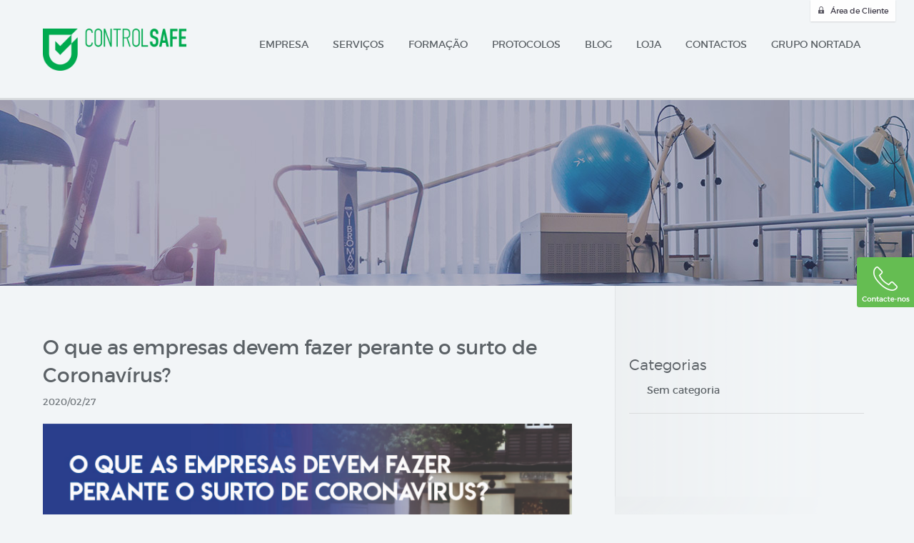

--- FILE ---
content_type: text/html; charset=UTF-8
request_url: https://controlsafe.pt/o-que-as-empresas-devem-fazer-perante-o-surto-de-coronavirus/
body_size: 21651
content:
<!doctype html>
  <html class="no-js" lang="pt-PT">

    <head>
      <meta charset="UTF-8">

      <meta http-equiv="X-UA-Compatible" content="IE=edge,chrome=1">

      <meta name="viewport" content="width=device-width, initial-scale=1.0, maximum-scale=1">

      <meta class="foundation-mq">
      <meta name="google-site-verification" content="">

                    <link rel="apple-touch-icon" sizes="57x57" href="https://controlsafe.pt/wp-content/themes/controlsafe/assets/images/icons/favicons/apple-icon-57x57.png">
        <link rel="apple-touch-icon" sizes="60x60" href="https://controlsafe.pt/wp-content/themes/controlsafe/assets/images/icons/favicons//apple-icon-60x60.png">
        <link rel="apple-touch-icon" sizes="72x72" href="https://controlsafe.pt/wp-content/themes/controlsafe/assets/images/icons/favicons//apple-icon-72x72.png">
        <link rel="apple-touch-icon" sizes="76x76" href="https://controlsafe.pt/wp-content/themes/controlsafe/assets/images/icons/favicons//apple-icon-76x76.png">
        <link rel="apple-touch-icon" sizes="114x114" href="https://controlsafe.pt/wp-content/themes/controlsafe/assets/images/icons/favicons//apple-icon-114x114.png">
        <link rel="apple-touch-icon" sizes="120x120" href="https://controlsafe.pt/wp-content/themes/controlsafe/assets/images/icons/favicons//apple-icon-120x120.png">
        <link rel="apple-touch-icon" sizes="144x144" href="https://controlsafe.pt/wp-content/themes/controlsafe/assets/images/icons/favicons//apple-icon-144x144.png">
        <link rel="apple-touch-icon" sizes="152x152" href="https://controlsafe.pt/wp-content/themes/controlsafe/assets/images/icons/favicons//apple-icon-152x152.png">
        <link rel="apple-touch-icon" sizes="180x180" href="https://controlsafe.pt/wp-content/themes/controlsafe/assets/images/icons/favicons//apple-icon-180x180.png">
        <link rel="icon" type="image/png" sizes="192x192"  href="https://controlsafe.pt/wp-content/themes/controlsafe/assets/images/icons/favicons//android-icon-192x192.png">
        <link rel="icon" type="image/png" sizes="32x32" href="https://controlsafe.pt/wp-content/themes/controlsafe/assets/images/icons/favicons//favicon-32x32.png">
        <link rel="icon" type="image/png" sizes="96x96" href="https://controlsafe.pt/wp-content/themes/controlsafe/assets/images/icons/favicons//favicon-96x96.png">
        <link rel="icon" type="image/png" sizes="16x16" href="https://controlsafe.pt/wp-content/themes/controlsafe/assets/images/icons/favicons//favicon-16x16.png">
        <link rel="manifest" href="https://controlsafe.pt/wp-content/themes/controlsafe/assets/images/icons/favicons//manifest.json">
        <meta name="msapplication-TileColor" content="#ffffff">
        <meta name="msapplication-TileImage" content="https://controlsafe.pt/wp-content/themes/controlsafe/assets/images/icons/favicons//ms-icon-144x144.png">
        <meta name="theme-color" content="#ffffff">
        <!--[if IE]>
        <link rel="shortcut icon" href="https://controlsafe.pt/wp-content/themes/controlsafe/favicon.ico">
        <![endif]-->
      
      <link rel="pingback" href="https://controlsafe.pt/xmlrpc.php">
      <script type="text/javascript">var themeUrl = 'https://controlsafe.pt/wp-content/themes/controlsafe';</script>

      <title>O que as empresas devem fazer perante o surto de Coronavírus? &#8211; Controlsafe</title><link rel="preload" as="font" href="https://controlsafe.pt/wp-content/themes/controlsafe/assets/fonts/montserrat-light-webfont.woff2" crossorigin><link rel="preload" as="font" href="https://controlsafe.pt/wp-content/themes/controlsafe/assets/fonts/montserrat-regular-webfont.woff2" crossorigin><link rel="preload" as="font" href="https://controlsafe.pt/wp-content/themes/controlsafe/assets/fonts/montserrat-semibold-webfont.woff2" crossorigin><style id="wpr-usedcss">:where(.wp-block-button__link){box-shadow:none;text-decoration:none;border-radius:9999px;padding:calc(.667em + 2px) calc(1.333em + 2px)}:where(.wp-block-columns.has-background){padding:1.25em 2.375em}:where(.wp-block-post-comments input[type=submit]){border:none}:where(.wp-block-file__button){border-radius:2em;padding:.5em 1em}:where(.wp-block-file__button):is(a):active,:where(.wp-block-file__button):is(a):focus,:where(.wp-block-file__button):is(a):hover,:where(.wp-block-file__button):is(a):visited{box-shadow:none;color:#fff;opacity:.85;text-decoration:none}:where(.wp-block-navigation .wp-block-navigation__submenu-container .wp-block-navigation-item a:not(.wp-element-button)),:where(.wp-block-navigation .wp-block-navigation__submenu-container .wp-block-navigation-submenu a:not(.wp-element-button)),:where(.wp-block-navigation.has-background .wp-block-navigation-item a:not(.wp-element-button)),:where(.wp-block-navigation.has-background .wp-block-navigation-submenu a:not(.wp-element-button)){padding:.5em 1em}:where(p.has-text-color:not(.has-link-color)) a{color:inherit}:where(.wp-block-search__button){border:1px solid #ccc;padding:.375em .625em}:where(.wp-block-search__button-inside .wp-block-search__inside-wrapper){padding:4px;border:1px solid #949494}:where(.wp-block-search__button-inside .wp-block-search__inside-wrapper) .wp-block-search__input{border-radius:0;border:none;padding:0 0 0 .25em}:where(.wp-block-search__button-inside .wp-block-search__inside-wrapper) .wp-block-search__input:focus{outline:0}:where(.wp-block-search__button-inside .wp-block-search__inside-wrapper) :where(.wp-block-search__button){padding:.125em .5em}:root{--wp--preset--font-size--normal:16px;--wp--preset--font-size--huge:42px}html :where(.has-border-color){border-style:solid}html :where([style*=border-top-color]){border-top-style:solid}html :where([style*=border-right-color]){border-right-style:solid}html :where([style*=border-bottom-color]){border-bottom-style:solid}html :where([style*=border-left-color]){border-left-style:solid}html :where([style*=border-width]){border-style:solid}html :where([style*=border-top-width]){border-top-style:solid}html :where([style*=border-right-width]){border-right-style:solid}html :where([style*=border-bottom-width]){border-bottom-style:solid}html :where([style*=border-left-width]){border-left-style:solid}html :where(img[class*=wp-image-]){height:auto;max-width:100%}body{--wp--preset--color--black:#000000;--wp--preset--color--cyan-bluish-gray:#abb8c3;--wp--preset--color--white:#ffffff;--wp--preset--color--pale-pink:#f78da7;--wp--preset--color--vivid-red:#cf2e2e;--wp--preset--color--luminous-vivid-orange:#ff6900;--wp--preset--color--luminous-vivid-amber:#fcb900;--wp--preset--color--light-green-cyan:#7bdcb5;--wp--preset--color--vivid-green-cyan:#00d084;--wp--preset--color--pale-cyan-blue:#8ed1fc;--wp--preset--color--vivid-cyan-blue:#0693e3;--wp--preset--color--vivid-purple:#9b51e0;--wp--preset--gradient--vivid-cyan-blue-to-vivid-purple:linear-gradient(135deg,rgba(6, 147, 227, 1) 0%,rgb(155, 81, 224) 100%);--wp--preset--gradient--light-green-cyan-to-vivid-green-cyan:linear-gradient(135deg,rgb(122, 220, 180) 0%,rgb(0, 208, 130) 100%);--wp--preset--gradient--luminous-vivid-amber-to-luminous-vivid-orange:linear-gradient(135deg,rgba(252, 185, 0, 1) 0%,rgba(255, 105, 0, 1) 100%);--wp--preset--gradient--luminous-vivid-orange-to-vivid-red:linear-gradient(135deg,rgba(255, 105, 0, 1) 0%,rgb(207, 46, 46) 100%);--wp--preset--gradient--very-light-gray-to-cyan-bluish-gray:linear-gradient(135deg,rgb(238, 238, 238) 0%,rgb(169, 184, 195) 100%);--wp--preset--gradient--cool-to-warm-spectrum:linear-gradient(135deg,rgb(74, 234, 220) 0%,rgb(151, 120, 209) 20%,rgb(207, 42, 186) 40%,rgb(238, 44, 130) 60%,rgb(251, 105, 98) 80%,rgb(254, 248, 76) 100%);--wp--preset--gradient--blush-light-purple:linear-gradient(135deg,rgb(255, 206, 236) 0%,rgb(152, 150, 240) 100%);--wp--preset--gradient--blush-bordeaux:linear-gradient(135deg,rgb(254, 205, 165) 0%,rgb(254, 45, 45) 50%,rgb(107, 0, 62) 100%);--wp--preset--gradient--luminous-dusk:linear-gradient(135deg,rgb(255, 203, 112) 0%,rgb(199, 81, 192) 50%,rgb(65, 88, 208) 100%);--wp--preset--gradient--pale-ocean:linear-gradient(135deg,rgb(255, 245, 203) 0%,rgb(182, 227, 212) 50%,rgb(51, 167, 181) 100%);--wp--preset--gradient--electric-grass:linear-gradient(135deg,rgb(202, 248, 128) 0%,rgb(113, 206, 126) 100%);--wp--preset--gradient--midnight:linear-gradient(135deg,rgb(2, 3, 129) 0%,rgb(40, 116, 252) 100%);--wp--preset--duotone--dark-grayscale:url('#wp-duotone-dark-grayscale');--wp--preset--duotone--grayscale:url('#wp-duotone-grayscale');--wp--preset--duotone--purple-yellow:url('#wp-duotone-purple-yellow');--wp--preset--duotone--blue-red:url('#wp-duotone-blue-red');--wp--preset--duotone--midnight:url('#wp-duotone-midnight');--wp--preset--duotone--magenta-yellow:url('#wp-duotone-magenta-yellow');--wp--preset--duotone--purple-green:url('#wp-duotone-purple-green');--wp--preset--duotone--blue-orange:url('#wp-duotone-blue-orange');--wp--preset--font-size--small:13px;--wp--preset--font-size--medium:20px;--wp--preset--font-size--large:36px;--wp--preset--font-size--x-large:42px;--wp--preset--spacing--20:0.44rem;--wp--preset--spacing--30:0.67rem;--wp--preset--spacing--40:1rem;--wp--preset--spacing--50:1.5rem;--wp--preset--spacing--60:2.25rem;--wp--preset--spacing--70:3.38rem;--wp--preset--spacing--80:5.06rem}:where(.is-layout-flex){gap:.5em}:where(.wp-block-columns.is-layout-flex){gap:2em}.wpcf7 .screen-reader-response{position:absolute;overflow:hidden;clip:rect(1px,1px,1px,1px);clip-path:inset(50%);height:1px;width:1px;margin:-1px;padding:0;border:0;word-wrap:normal!important}.wpcf7 form .wpcf7-response-output{margin:2em .5em 1em;padding:.2em 1em;border:2px solid #00a0d2}.wpcf7 form.init .wpcf7-response-output,.wpcf7 form.resetting .wpcf7-response-output,.wpcf7 form.submitting .wpcf7-response-output{display:none}.wpcf7 form.sent .wpcf7-response-output{border-color:#46b450}.wpcf7 form.aborted .wpcf7-response-output,.wpcf7 form.failed .wpcf7-response-output{border-color:#dc3232}.wpcf7 form.spam .wpcf7-response-output{border-color:#f56e28}.wpcf7 form.invalid .wpcf7-response-output,.wpcf7 form.payment-required .wpcf7-response-output,.wpcf7 form.unaccepted .wpcf7-response-output{border-color:#ffb900}.wpcf7-form-control-wrap{position:relative}.wpcf7-not-valid-tip{color:#dc3232;font-size:1em;font-weight:400;display:block}.use-floating-validation-tip .wpcf7-not-valid-tip{position:relative;top:-2ex;left:1em;z-index:100;border:1px solid #dc3232;background:#fff;padding:.2em .8em;width:24em}.wpcf7-spinner{visibility:hidden;display:inline-block;background-color:#23282d;opacity:.75;width:24px;height:24px;border:none;border-radius:100%;padding:0;margin:0 24px;position:relative}form.submitting .wpcf7-spinner{visibility:visible}.wpcf7-spinner::before{content:'';position:absolute;background-color:#fbfbfc;top:4px;left:4px;width:6px;height:6px;border:none;border-radius:100%;transform-origin:8px 8px;animation-name:spin;animation-duration:1s;animation-timing-function:linear;animation-iteration-count:infinite}@media (prefers-reduced-motion:reduce){.wpcf7-spinner::before{animation-name:blink;animation-duration:2s}}@keyframes spin{from{transform:rotate(0)}to{transform:rotate(360deg)}}@keyframes blink{from,to{opacity:0}50%{opacity:1}}.wpcf7 input[type=file]{cursor:pointer}.wpcf7 input[type=file]:disabled{cursor:default}.wpcf7 .wpcf7-submit:disabled{cursor:not-allowed}.wpcf7 input[type=email],.wpcf7 input[type=tel],.wpcf7 input[type=url]{direction:ltr}.fancybox-image,.fancybox-inner,.fancybox-nav,.fancybox-nav span,.fancybox-outer,.fancybox-skin,.fancybox-tmp,.fancybox-wrap,.fancybox-wrap iframe,.fancybox-wrap object{padding:0;margin:0;border:0;outline:0;vertical-align:top}.fancybox-wrap{position:absolute;top:0;left:0;z-index:8020}.fancybox-skin{position:relative;background:#f9f9f9;color:#444;text-shadow:none;-webkit-border-radius:4px;-moz-border-radius:4px;border-radius:4px}.fancybox-opened{z-index:8030}.fancybox-opened .fancybox-skin{-webkit-box-shadow:0 10px 25px rgba(0,0,0,.5);-moz-box-shadow:0 10px 25px rgba(0,0,0,.5);box-shadow:0 10px 25px rgba(0,0,0,.5)}.fancybox-inner,.fancybox-outer{position:relative}.fancybox-inner{overflow:hidden}.fancybox-type-iframe .fancybox-inner{-webkit-overflow-scrolling:touch}.fancybox-error{color:#444;font:14px/20px "Helvetica Neue",Helvetica,Arial,sans-serif;margin:0;padding:15px;white-space:nowrap}.fancybox-iframe,.fancybox-image{display:block;width:100%;height:100%}.fancybox-image{max-width:100%;max-height:100%}#fancybox-loading,.fancybox-close,.fancybox-next span,.fancybox-prev span{background-image:url('https://controlsafe.pt/wp-content/themes/controlsafe/assets/js/fancybox/fancybox_sprite.png')}#fancybox-loading{position:fixed;top:50%;left:50%;margin-top:-22px;margin-left:-22px;background-position:0 -108px;opacity:.8;cursor:pointer;z-index:8060}#fancybox-loading div{width:44px;height:44px;background:url('https://controlsafe.pt/wp-content/themes/controlsafe/assets/js/fancybox/fancybox_loading.gif') center center no-repeat}.fancybox-close{position:absolute;top:-18px;right:-18px;width:36px;height:36px;cursor:pointer;z-index:8040}.fancybox-nav{position:absolute;top:0;width:40%;height:100%;cursor:pointer;text-decoration:none;background:url('https://controlsafe.pt/wp-content/themes/controlsafe/assets/js/fancybox/blank.gif');-webkit-tap-highlight-color:transparent;z-index:8040}.fancybox-prev{left:0}.fancybox-next{right:0}.fancybox-nav span{position:absolute;top:50%;width:36px;height:34px;margin-top:-18px;cursor:pointer;z-index:8040;visibility:hidden}.fancybox-prev span{left:10px;background-position:0 -36px}.fancybox-next span{right:10px;background-position:0 -72px}.fancybox-nav:hover span{visibility:visible}.fancybox-tmp{position:absolute;top:-99999px;left:-99999px;visibility:hidden;max-width:99999px;max-height:99999px;overflow:visible!important}.fancybox-lock{overflow:hidden!important;width:auto}.fancybox-lock body{overflow:hidden!important}.fancybox-lock-test{overflow-y:hidden!important}.fancybox-overlay{position:absolute;top:0;left:0;overflow:hidden;display:none;z-index:8010;background:url('https://controlsafe.pt/wp-content/themes/controlsafe/assets/js/fancybox/fancybox_overlay.png')}.fancybox-overlay-fixed{position:fixed;bottom:0;right:0}.fancybox-lock .fancybox-overlay{overflow:auto;overflow-y:scroll}.fancybox-title{visibility:hidden;font:13px/20px "Helvetica Neue",Helvetica,Arial,sans-serif;position:relative;text-shadow:none;z-index:8050}.fancybox-opened .fancybox-title{visibility:visible}.fancybox-title-float-wrap{position:absolute;bottom:0;right:50%;margin-bottom:-35px;z-index:8050;text-align:center}.fancybox-title-float-wrap .child{display:inline-block;margin-right:-100%;padding:2px 20px;background:0 0;background:rgba(0,0,0,.8);-webkit-border-radius:15px;-moz-border-radius:15px;border-radius:15px;text-shadow:0 1px 2px #222;color:#fff;font-weight:700;line-height:24px;white-space:nowrap}.fancybox-title-outside-wrap{position:relative;margin-top:10px;color:#fff}.fancybox-title-inside-wrap{padding-top:10px}.fancybox-title-over-wrap{position:absolute;bottom:0;left:0;color:#fff;padding:10px;background:#000;background:rgba(0,0,0,.8)}@media only screen and (-webkit-min-device-pixel-ratio:1.5),only screen and (min--moz-device-pixel-ratio:1.5),only screen and (min-device-pixel-ratio:1.5){#fancybox-loading,.fancybox-close,.fancybox-next span,.fancybox-prev span{background-image:url('https://controlsafe.pt/wp-content/themes/controlsafe/assets/js/fancybox/fancybox_sprite@2x.png');background-size:44px 152px}#fancybox-loading div{background-image:url('https://controlsafe.pt/wp-content/themes/controlsafe/assets/js/fancybox/fancybox_loading@2x.gif');background-size:24px 24px}}@font-face{font-display:swap;font-family:montserratlight;src:url(https://controlsafe.pt/wp-content/themes/controlsafe/assets/fonts/montserrat-light-webfont.eot);src:url(https://controlsafe.pt/wp-content/themes/controlsafe/assets/fonts/montserrat-light-webfont.eot?#iefix) format("embedded-opentype"),url(https://controlsafe.pt/wp-content/themes/controlsafe/assets/fonts/montserrat-light-webfont.woff2) format("woff2"),url(https://controlsafe.pt/wp-content/themes/controlsafe/assets/fonts/montserrat-light-webfont.woff) format("woff"),url(https://controlsafe.pt/wp-content/themes/controlsafe/assets/fonts/montserrat-light-webfont.ttf) format("truetype"),url(https://controlsafe.pt/wp-content/themes/controlsafe/assets/fonts/montserrat-light-webfont.svg#montserratlight) format("svg")}@font-face{font-display:swap;font-family:montserratregular;src:url(https://controlsafe.pt/wp-content/themes/controlsafe/assets/fonts/montserrat-regular-webfont.eot);src:url(https://controlsafe.pt/wp-content/themes/controlsafe/assets/fonts/montserrat-regular-webfont.eot?#iefix) format("embedded-opentype"),url(https://controlsafe.pt/wp-content/themes/controlsafe/assets/fonts/montserrat-regular-webfont.woff2) format("woff2"),url(https://controlsafe.pt/wp-content/themes/controlsafe/assets/fonts/montserrat-regular-webfont.woff) format("woff"),url(https://controlsafe.pt/wp-content/themes/controlsafe/assets/fonts/montserrat-regular-webfont.ttf) format("truetype"),url(https://controlsafe.pt/wp-content/themes/controlsafe/assets/fonts/montserrat-regular-webfont.svg#montserratregular) format("svg")}@font-face{font-display:swap;font-family:montserratsemi_bold;src:url(https://controlsafe.pt/wp-content/themes/controlsafe/assets/fonts/montserrat-semibold-webfont.eot);src:url(https://controlsafe.pt/wp-content/themes/controlsafe/assets/fonts/montserrat-semibold-webfont.eot?#iefix) format("embedded-opentype"),url(https://controlsafe.pt/wp-content/themes/controlsafe/assets/fonts/montserrat-semibold-webfont.woff2) format("woff2"),url(https://controlsafe.pt/wp-content/themes/controlsafe/assets/fonts/montserrat-semibold-webfont.woff) format("woff"),url(https://controlsafe.pt/wp-content/themes/controlsafe/assets/fonts/montserrat-semibold-webfont.ttf) format("truetype"),url(https://controlsafe.pt/wp-content/themes/controlsafe/assets/fonts/montserrat-semibold-webfont.svg#montserratsemi_bold) format("svg")}#blog-main h4 a,.sidebar h5{font-family:montserratlight,sans-serif;font-weight:400;font-style:normal}.slicknav_nav li a,header.main-header nav ul.main-menu li a{font-family:montserratregular,sans-serif;font-weight:400;font-style:normal}form input[type=submit],strong{font-family:montserratsemi_bold,sans-serif;font-weight:400;font-style:normal}html{font-family:sans-serif;-ms-text-size-adjust:100%;-webkit-text-size-adjust:100%}article,footer,header,menu,nav,section{display:block}progress{display:inline-block;vertical-align:baseline}[hidden],template{display:none}a:active,a:hover{outline:0}optgroup,strong{font-weight:700}small{font-size:80%}img{border:0;max-width:100%;height:auto;-ms-interpolation-mode:bicubic;display:inline-block;vertical-align:middle}hr{box-sizing:content-box;height:0;max-width:73.75rem;height:0;border-right:0;border-top:0;border-bottom:1px solid #dadcdd;border-left:0;margin:1.25rem auto;clear:both}button,input,optgroup,select,textarea{color:inherit;font:inherit;margin:0}button,select{text-transform:none}button,html input[type=button],input[type=reset],input[type=submit]{-webkit-appearance:button;cursor:pointer}button[disabled],html input[disabled]{cursor:default}button::-moz-focus-inner,input::-moz-focus-inner{border:0;padding:0}input{line-height:normal}input[type=checkbox],input[type=radio]{box-sizing:border-box;padding:0}input[type=number]::-webkit-inner-spin-button,input[type=number]::-webkit-outer-spin-button{height:auto}textarea{overflow:auto;height:auto;min-height:50px;border-radius:0;max-width:100%;max-height:9.375rem}.foundation-mq{font-family:"small=0em&medium=40em&large=64em&xlarge=75em&xxlarge=90em"}body.is-reveal-open{overflow:hidden}.fade-in.mui-enter,.fade-out.mui-leave,.slide-in-left.mui-enter,.slide-in-right.mui-enter,.slide-out-left.mui-leave,.slide-out-right.mui-leave{transition-duration:.5s;transition-timing-function:linear}.slide-in-left.mui-enter{-webkit-transform:translateX(-100%);-ms-transform:translateX(-100%);transform:translateX(-100%);transition-property:opacity,-webkit-transform;transition-property:transform,opacity;transition-property:transform,opacity,-webkit-transform;-webkit-backface-visibility:hidden;backface-visibility:hidden}.slide-in-left.mui-enter.mui-enter-active{-webkit-transform:translateX(0);-ms-transform:translateX(0);transform:translateX(0)}.slide-in-right.mui-enter{-webkit-transform:translateX(100%);-ms-transform:translateX(100%);transform:translateX(100%);transition-property:opacity,-webkit-transform;transition-property:transform,opacity;transition-property:transform,opacity,-webkit-transform;-webkit-backface-visibility:hidden;backface-visibility:hidden}.slide-in-right.mui-enter.mui-enter-active{-webkit-transform:translateX(0);-ms-transform:translateX(0);transform:translateX(0)}.slide-out-right.mui-leave{-webkit-transform:translateX(0);-ms-transform:translateX(0);transform:translateX(0);transition-property:opacity,-webkit-transform;transition-property:transform,opacity;transition-property:transform,opacity,-webkit-transform;-webkit-backface-visibility:hidden;backface-visibility:hidden}.slide-out-right.mui-leave.mui-leave-active{-webkit-transform:translateX(100%);-ms-transform:translateX(100%);transform:translateX(100%)}.slide-out-left.mui-leave{-webkit-transform:translateX(0);-ms-transform:translateX(0);transform:translateX(0);transition-property:opacity,-webkit-transform;transition-property:transform,opacity;transition-property:transform,opacity,-webkit-transform;-webkit-backface-visibility:hidden;backface-visibility:hidden}.slide-out-left.mui-leave.mui-leave-active{-webkit-transform:translateX(-100%);-ms-transform:translateX(-100%);transform:translateX(-100%)}.fade-in.mui-enter{opacity:0;transition-property:opacity}.fade-in.mui-enter.mui-enter-active{opacity:1}.fade-out.mui-leave{opacity:1;transition-property:opacity}.fade-out.mui-leave.mui-leave-active{opacity:0}.slow{transition-duration:750ms!important;-webkit-animation-duration:750ms!important;animation-duration:750ms!important}.linear{transition-timing-function:linear!important;-webkit-animation-timing-function:linear!important;animation-timing-function:linear!important}.ease{transition-timing-function:ease!important;-webkit-animation-timing-function:ease!important;animation-timing-function:ease!important}.ease-in{transition-timing-function:ease-in!important;-webkit-animation-timing-function:ease-in!important;animation-timing-function:ease-in!important}.ease-out{transition-timing-function:ease-out!important;-webkit-animation-timing-function:ease-out!important;animation-timing-function:ease-out!important}.ease-in-out{transition-timing-function:ease-in-out!important;-webkit-animation-timing-function:ease-in-out!important;animation-timing-function:ease-in-out!important}body,html{font-size:100%;box-sizing:border-box;height:100%}*,:after,:before{box-sizing:inherit}body{margin:0;padding:0;margin:0;font-family:montserratregular,sans-serif;font-weight:400;line-height:1.5;color:#5b6166;background:#fefefe;-webkit-font-smoothing:antialiased;-moz-osx-font-smoothing:grayscale;background:#f2f5f7}select{width:100%;border-radius:0}button{overflow:visible;-webkit-appearance:none;-moz-appearance:none;background:0 0;padding:0;border:0;border-radius:0;line-height:1}.row{max-width:73.75rem;margin-left:auto;margin-right:auto}.row:after,.row:before{content:' ';display:table}.row:after{clear:both}.row .row{margin-left:-.625rem;margin-right:-.625rem}.column,.columns{width:100%;float:left;padding-left:.625rem;padding-right:.625rem}.column:last-child:not(:first-child),.columns:last-child:not(:first-child){float:right}.column.end:last-child,.end.columns:last-child{float:left}.column.row.row,.row.row.columns{float:none}.small-4{width:25%}.small-12{width:75%}.small-16{width:100%}.small-up-2 .column,.small-up-2 .columns{width:50%;float:left}.small-up-2 .column:nth-of-type(1n),.small-up-2 .columns:nth-of-type(1n){clear:none}.small-up-2 .column:nth-of-type(odd),.small-up-2 .columns:nth-of-type(odd){clear:both}.small-up-2 .column:last-child,.small-up-2 .columns:last-child{float:left}@media screen and (min-width:40em){.medium-4{width:25%}.medium-8{width:50%}.medium-12{width:75%}}@media screen and (min-width:64em){.large-3{width:18.75%}.large-5{width:31.25%}.large-11{width:68.75%}.large-13{width:81.25%}}div,form,h4,h5,li,ol,p,ul{margin:0;padding:0}p{font-size:inherit;line-height:1.6;margin-bottom:1rem;text-rendering:optimizeLegibility}em{font-style:italic;line-height:inherit}strong{font-weight:700;line-height:inherit}small{font-size:80%;line-height:inherit}h4,h5{font-family:montserratregular,sans-serif;font-weight:400;font-style:normal;color:inherit;text-rendering:optimizeLegibility;margin-top:0;margin-bottom:.5rem;line-height:1.4}h4 small,h5 small{color:#cacaca;line-height:0}h4{font-size:1.375rem}h5{font-size:1.0625rem}@media screen and (min-width:40em){h4{font-size:1.75rem}h5{font-size:1.3125rem}.reveal{min-height:0}}a{background-color:transparent;color:#2199e8;text-decoration:none;line-height:inherit;cursor:pointer}a:focus,a:hover{color:#1585cf}a img{border:0}ol,ul{box-sizing:border-box;line-height:1.6;margin-bottom:1rem;list-style-position:outside}li{font-size:inherit}ul{list-style-type:disc;margin-left:1.25rem}ol{margin-left:1.25rem}ol ol,ol ul,ul ol,ul ul{margin-left:1.25rem;margin-bottom:0;list-style-type:inherit}.text-right{text-align:right}.button{display:inline-block;text-align:center;line-height:1;cursor:pointer;-webkit-appearance:none;transition:all .25s ease-out;vertical-align:middle;border:1px solid transparent;border-radius:0;padding:.85em 1em;margin:0 1rem 1rem 0;font-size:.9rem;background:#2199e8;color:#fff}[data-whatinput=mouse] .button{outline:0}.button:focus,.button:hover{background:#1583cc;color:#fff}.button.small{font-size:.75rem}.button.success{background:#3adb76;color:#fff}.button.success:focus,.button.success:hover{background:#22bb5b;color:#fff}.button.disabled{opacity:.25;cursor:not-allowed;pointer-events:none}.button.dropdown:after{content:'';display:block;width:0;height:0;border:.4em inset;border-color:#fefefe transparent transparent;border-top-style:solid;position:relative;top:.4em;float:right;margin-left:1em;display:inline-block}[type=email],[type=number],[type=tel],[type=text],[type=url],textarea{display:block;box-sizing:border-box;width:100%;height:2.375rem;padding:.5rem;border:1px solid #d3d8dc;margin:0 0 1rem;font-family:inherit;font-size:.9375rem;color:#8a8a8a;background-color:#fefefe;box-shadow:0 none;border-radius:3px;transition:box-shadow .5s,border-color .25s ease-in-out;-webkit-appearance:none;-moz-appearance:none}[type=email]:focus,[type=number]:focus,[type=tel]:focus,[type=text]:focus,[type=url]:focus,textarea:focus{border:1px solid #00aa4f;background:#fefefe;outline:0;box-shadow:0 0 3px #00aa4f;transition:box-shadow .5s,border-color .25s ease-in-out}input:disabled,select:disabled,textarea:disabled{background-color:#e6e6e6;cursor:default}[type=button],[type=submit]{border-radius:0;-webkit-appearance:none;-moz-appearance:none}[type=checkbox],[type=file],[type=radio]{margin:0 0 1rem}[type=checkbox]+label,[type=radio]+label{display:inline-block;margin-left:.5rem;margin-right:1rem;margin-bottom:0;vertical-align:baseline}label>[type=checkbox],label>[type=label]{margin-right:.5rem}[type=file]{width:100%}label{display:block;margin:0;font-size:.8125rem;font-weight:400;line-height:1.8;color:#5b6166;margin-bottom:.1875rem}select{height:2.375rem;padding:.5rem;border:1px solid #d3d8dc;margin:0 0 1rem;font-size:.9375rem;font-family:inherit;line-height:normal;color:#8a8a8a;background-color:#fafafa;border-radius:0;-webkit-appearance:none;-moz-appearance:none;background-image:url("data:image/svg+xml;utf8,<svg xmlns='http://www.w3.org/2000/svg' version='1.1' width='32' height='24' viewBox='0 0 32 24'><polygon points='0,0 32,0 16,24' style='fill:#333 '></polygon></svg>");background-size:9px 6px;background-position:right .5rem center;background-repeat:no-repeat}@media screen and (min-width:0\0){select{background-image:url([data-uri])}}select::-ms-expand{display:none}select[multiple]{height:auto}.is-invalid-input:not(:focus){background-color:rgba(236,88,64,.1);border-color:#ec5840}.is-invalid-label{color:#ec5840}.form-error{display:none;margin-top:-.5rem;margin-bottom:1rem;font-size:.75rem;font-weight:700;color:#ec5840}.form-error.is-visible{display:block}.hide{display:none!important}.accordion{list-style-type:none;background:#fefefe;border:1px solid #e6e6e6;border-radius:0;margin-left:0}.is-drilldown{position:relative;overflow:hidden}.is-drilldown-sub{position:absolute;top:0;left:100%;z-index:-1;height:100%;width:100%;background:#fefefe;transition:-webkit-transform .15s linear;transition:transform .15s linear;transition:transform .15s linear,-webkit-transform .15s linear;transition:transform .15s linear,-webkit-transform .15s linear}.is-drilldown-sub.is-active{z-index:1;display:block;-webkit-transform:translateX(-100%);-ms-transform:translateX(-100%);transform:translateX(-100%)}.is-drilldown-sub.is-closing{-webkit-transform:translateX(100%);-ms-transform:translateX(100%);transform:translateX(100%)}.js-drilldown-back:before{content:'';display:block;width:0;height:0;border:6px inset;border-color:transparent #2199e8 transparent transparent;border-right-style:solid;float:left;margin-right:.75rem;margin-left:.6rem;margin-top:14px}[data-whatinput=mouse] .dropdown.menu a{outline:0}.dropdown.menu .is-dropdown-submenu-parent{position:relative}.dropdown.menu .is-dropdown-submenu-parent a:after{float:right;margin-top:3px;margin-left:10px}.dropdown.menu .is-dropdown-submenu-parent.is-down-arrow a{padding-right:1.5rem;position:relative}.dropdown.menu .is-dropdown-submenu-parent.is-down-arrow>a:after{content:'';display:block;width:0;height:0;border:5px inset;border-color:#2199e8 transparent transparent;border-top-style:solid;position:absolute;top:12px;right:5px}.dropdown.menu .is-dropdown-submenu-parent.is-left-arrow>a:after{content:'';display:block;width:0;height:0;border:5px inset;border-color:transparent #2199e8 transparent transparent;border-right-style:solid;float:left;margin-left:0;margin-right:10px}.dropdown.menu .is-dropdown-submenu-parent.is-right-arrow>a:after{content:'';display:block;width:0;height:0;border:5px inset;border-color:transparent transparent transparent #2199e8;border-left-style:solid}.dropdown.menu .is-dropdown-submenu-parent.is-left-arrow.opens-inner .submenu{right:0;left:auto}.dropdown.menu .is-dropdown-submenu-parent.is-right-arrow.opens-inner .submenu{left:0;right:auto}.dropdown.menu .is-dropdown-submenu-parent.opens-inner .submenu{top:100%}.no-js .dropdown.menu ul{display:none}.dropdown.menu .submenu{display:none;position:absolute;top:0;left:100%;min-width:200px;z-index:1;background:#fefefe;border:1px solid #cacaca}.dropdown.menu .submenu>li{width:100%}.dropdown.menu .submenu.first-sub{top:100%;left:0;right:auto}.dropdown.menu .submenu.js-dropdown-active,.dropdown.menu .submenu:not(.js-dropdown-nohover)>.is-dropdown-submenu-parent:hover>.dropdown.menu .submenu{display:block}.dropdown.menu .is-dropdown-submenu-parent.opens-left .submenu{left:auto;right:100%}.dropdown.menu.align-right .submenu.first-sub{top:100%;left:auto;right:0}.label{display:inline-block;padding:.33333rem .5rem;font-size:.8rem;line-height:1;white-space:nowrap;cursor:default;border-radius:0;background:#2199e8;color:#fefefe}.label.success{background:#3adb76;color:#fefefe}.menu{margin:0;list-style-type:none}.menu>li{display:table-cell;vertical-align:middle;display:table-cell}[data-whatinput=mouse] .menu>li{outline:0}.menu>li>a{display:block;padding:.7rem 1rem;line-height:1}.menu a,.menu button,.menu input{margin-bottom:0}.menu>li>a>img,.menu>li>a>span{vertical-align:middle}.menu>li>a>img{display:inline-block;margin-right:.25rem}.menu.vertical>li{display:block}.menu.align-right>li{float:right}.js-off-canvas-exit{display:none;position:absolute;top:0;left:0;width:100%;height:100%;background:rgba(254,254,254,.25);cursor:pointer;transition:background .5s ease}.is-off-canvas-open .js-off-canvas-exit{display:block}.orbit{position:relative}.orbit-container{position:relative;margin:0;overflow:hidden;list-style:none}.orbit-slide{width:100%;max-height:100%}.orbit-next,.orbit-previous{position:absolute;top:50%;-webkit-transform:translateY(-50%);-ms-transform:translateY(-50%);transform:translateY(-50%);z-index:10;padding:1rem;color:#fefefe}[data-whatinput=mouse] .orbit-next,[data-whatinput=mouse] .orbit-previous{outline:0}.orbit-next:active,.orbit-next:focus,.orbit-next:hover,.orbit-previous:active,.orbit-previous:focus,.orbit-previous:hover{background-color:rgba(10,10,10,.5)}.orbit-previous{left:0}.orbit-next{left:auto;right:0}.orbit-bullets{position:relative;margin-top:.8rem;margin-bottom:.8rem;text-align:center}[data-whatinput=mouse] .orbit-bullets{outline:0}.orbit-bullets button{width:1.2rem;height:1.2rem;margin:.1rem;background-color:#cacaca;border-radius:50%}.orbit-bullets button.is-active,.orbit-bullets button:hover{background-color:#8a8a8a}.progress{background-color:#cacaca;height:1rem;margin-bottom:1rem;border-radius:0}.slider{position:relative;height:.5rem;margin-top:1.25rem;margin-bottom:2.25rem;background-color:#e6e6e6;cursor:pointer;-webkit-user-select:none;-moz-user-select:none;-ms-user-select:none;user-select:none;-ms-touch-action:none;touch-action:none}.slider.disabled,.slider[disabled]{opacity:.25;cursor:not-allowed}.slider.vertical{display:inline-block;width:.5rem;height:12.5rem;margin:0 1.25rem;-webkit-transform:scale(1,-1);-ms-transform:scale(1,-1);transform:scale(1,-1)}.sticky-container{position:relative}.sticky{position:absolute;z-index:0;-webkit-transform:translate3d(0,0,0);transform:translate3d(0,0,0)}.sticky.is-stuck{position:fixed;z-index:5}.sticky.is-stuck.is-at-top{top:0}.sticky.is-anchored{position:absolute;left:auto;right:auto}.reveal-overlay{display:none;position:fixed;top:0;bottom:0;left:0;right:0;z-index:1005;background-color:rgba(10,10,10,.45);overflow-y:scroll}.reveal{display:none;z-index:1006;padding:1rem;border:0 solid #cacaca;margin:100px auto 0;background-color:#fefefe;border-radius:3px;position:absolute;overflow-y:auto}[data-whatinput=mouse] .reveal{outline:0}.reveal .column,.reveal .columns{min-width:0}.reveal>:last-child{margin-bottom:0}@media screen and (min-width:40em){.reveal{width:600px;max-width:73.75rem}.reveal .reveal{left:auto;right:auto;margin:0 auto}.reveal.small{width:50%;max-width:73.75rem}}.reveal.full{top:0;left:0;width:100%;height:100%;height:100vh;min-height:100vh;max-width:none;margin-left:0}table{border-collapse:collapse;border-spacing:0;margin-bottom:1rem;border-radius:0}tbody{border:1px solid #e3e8ed;background-color:#fefefe}tbody tr:nth-child(2n){background-color:#f7f7f7}table.scroll{display:block;width:100%;overflow-y:scroll}table.hover tr:hover,table.hover tr:nth-of-type(2n):hover{background-color:#ececec}.tabs-title{float:left}.tabs-title>a{display:block;padding:1.25rem 1.5rem 1.25rem 0;line-height:1;font-size:12px;color:#2199e8}.tabs-title>a:focus,.tabs-title>a:hover,.tabs-title>a[aria-selected=true]{background:rgba(255,255,255,0)}.tabs-panel{display:none;padding:0}.tabs-panel.is-active{display:block}.has-tip{border-bottom:1px dotted #8a8a8a;font-weight:700;position:relative;display:inline-block;cursor:help}.tooltip{background-color:#0a0a0a;color:#fefefe;font-size:80%;padding:.75rem;position:absolute;z-index:10;top:calc(100% + .6495rem);max-width:10rem!important;border-radius:0}.tooltip:before{content:'';display:block;width:0;height:0;border:.75rem inset;border-color:transparent transparent #0a0a0a;border-bottom-style:solid;bottom:100%;position:absolute;left:50%;-webkit-transform:translateX(-50%);-ms-transform:translateX(-50%);transform:translateX(-50%)}.tooltip.top:before{content:'';display:block;width:0;height:0;border:.75rem inset;border-color:#0a0a0a transparent transparent;border-top-style:solid;top:100%;bottom:auto}.tooltip.left:before{content:'';display:block;width:0;height:0;border:.75rem inset;border-color:transparent transparent transparent #0a0a0a;border-left-style:solid;bottom:auto;left:100%;top:50%;-webkit-transform:translateY(-50%);-ms-transform:translateY(-50%);transform:translateY(-50%)}.tooltip.right:before{content:'';display:block;width:0;height:0;border:.75rem inset;border-color:transparent #0a0a0a transparent transparent;border-right-style:solid;bottom:auto;left:auto;right:100%;top:50%;-webkit-transform:translateY(-50%);-ms-transform:translateY(-50%);transform:translateY(-50%)}a:link,a:visited:link{-webkit-tap-highlight-color:rgba(0,0,0,.3)}h4 a,h5 a{text-decoration:none}#content #inner-content{padding:1rem 0}.entry-content img,.entry-content object{max-width:100%;height:auto}.widget ul{margin:0}.widget ul li{list-style:none}.footer{clear:both;margin-top:1em}@media print{*{background:0 0!important;color:#000!important;box-shadow:none!important;text-shadow:none!important;background:0 0!important;color:#000!important;text-shadow:none!important;-webkit-filter:none!important;filter:none!important;-ms-filter:none!important}a,a:visited{text-decoration:underline;color:#444!important;text-decoration:underline}a:after,a:visited:after,a[href]:after{content:" (" attr(href) ")"}a[href^='#']:after,a[href^='javascript:']:after{content:''}@page{margin:.5cm}a[href^="#"]:after,a[href^="javascript:"]:after{content:""}img,tr{page-break-inside:avoid}img{max-width:100%!important}p{orphans:3;widows:3}.sidebar,nav{display:none}}.slick-slider{position:relative;display:block;box-sizing:border-box;-webkit-touch-callout:none;-webkit-user-select:none;-moz-user-select:none;-ms-user-select:none;user-select:none;-ms-touch-action:pan-y;touch-action:pan-y;-webkit-tap-highlight-color:transparent}.slick-list{position:relative;overflow:hidden;display:block;margin:0;padding:0}.slick-list:focus{outline:0}.slick-list.dragging{cursor:pointer;cursor:hand}.slick-slider .slick-list,.slick-slider .slick-track{-webkit-transform:translate3d(0,0,0);-ms-transform:translate3d(0,0,0);transform:translate3d(0,0,0)}.slick-track{position:relative;left:0;top:0;display:block}.slick-track:after,.slick-track:before{content:"";display:table}.slick-track:after{clear:both}.slick-loading .slick-track{visibility:hidden}.slick-slide{float:left;height:100%;min-height:1px;display:none}[dir=rtl] .slick-slide{float:right}.slick-slide img{display:block}.slick-slide.slick-loading img{display:none}.slick-slide.dragging img{pointer-events:none}.slick-initialized .slick-slide{display:block}.slick-loading .slick-slide{visibility:hidden}.slick-vertical .slick-slide{display:block;height:auto;border:1px solid transparent}.slick-arrow.slick-hidden{display:none}.slick-next,.slick-prev{position:absolute;display:block;height:20px;width:20px;line-height:0;font-size:0;cursor:pointer;background:0 0;color:transparent;top:50%;-webkit-transform:translate(0,-50%);-ms-transform:translate(0,-50%);transform:translate(0,-50%);padding:0;border:none;outline:0}.slick-next:focus,.slick-next:hover,.slick-prev:focus,.slick-prev:hover{outline:0;background:0 0;color:transparent}.slick-next:focus:before,.slick-next:hover:before,.slick-prev:focus:before,.slick-prev:hover:before{opacity:1}.slick-next.slick-disabled:before,.slick-prev.slick-disabled:before{opacity:.25}.slick-next:before,.slick-prev:before{font-family:slick;font-size:20px;line-height:1;color:#fff;opacity:.75;-webkit-font-smoothing:antialiased;-moz-osx-font-smoothing:grayscale}.slick-prev{left:25px;z-index:2000}[dir=rtl] .slick-prev{left:auto;right:-25px}.slick-prev:before{content:"←";background:url(https://controlsafe.pt/wp-content/themes/controlsafe/assets/images/icons/icon-slider-arrow-left.png) top left no-repeat;display:block;font-size:0;height:26px;width:15px}[dir=rtl] .slick-prev:before{content:"→"}.slick-next{right:20px}[dir=rtl] .slick-next{left:-25px;right:auto}.slick-next:before{content:"→";background:url(https://controlsafe.pt/wp-content/themes/controlsafe/assets/images/icons/icon-slider-arrow-right.png) top left no-repeat;display:block;font-size:0;height:26px;width:15px}[dir=rtl] .slick-next:before{content:"←"}.slick-slider{margin-bottom:30px}.slick-dots{position:absolute;bottom:-45px;list-style:none;display:block;text-align:center;padding:0;width:100%;margin-left:0}.slick-dots li{position:relative;display:inline-block;height:20px;width:20px;margin:0 5px;padding:0;cursor:pointer}.slick-dots li button{border:0;background:0 0;display:block;height:13px;width:13px;outline:0;line-height:0;font-size:0;color:transparent;padding:5px;cursor:pointer}.slick-dots li button:focus,.slick-dots li button:hover{outline:0}.slick-dots li button:focus:before,.slick-dots li button:hover:before{opacity:1}.slick-dots li button:before{position:absolute;top:0;left:0;content:"•";width:13px;height:13px;font-family:slick;font-size:6px;line-height:20px;text-align:center;color:#000;opacity:.25;-webkit-font-smoothing:antialiased;-moz-osx-font-smoothing:grayscale}.slick-dots li.slick-active button:before{color:#000;opacity:.75}.pre-loader{position:fixed;left:0;top:0;width:100%;height:100%;z-index:100000;background:url(https://controlsafe.pt/wp-content/themes/controlsafe/assets/images/ring-alt.svg) 50% 50% no-repeat #fff}::-moz-selection{background:#00aa4f;color:#fefefe;text-shadow:none}::selection{background:#00aa4f;color:#fefefe;text-shadow:none}::-webkit-input-placeholder{color:#5e5b59;font-size:.6875rem}::-moz-placeholder{color:#5e5b59;font-size:.6875rem}a{color:#81b5d5}a:active,a:focus,a:hover{color:#81b5d5;opacity:.9;-khtml-opacity:.9;-moz-opacity:.9}form input[type=submit]{background-color:#00af43;color:#fefefe;padding:.625rem 1.875rem;box-shadow:0 -3px 0 0 rgba(0,0,0,.1) inset;border-radius:3px}#page-header,.frontpage-slider .slick-slide{background-size:cover!important}strong{font-size:inherit;font-weight:500}header.main-header{height:140px;background:#f2f5f7;box-shadow:0 -3px 0 0 rgba(0,0,0,.1) inset}header.main-header .logo img{margin-top:2.5rem}header.main-header nav ul.main-menu{text-align:right;margin-top:3.0625rem}header.main-header nav ul.main-menu li{display:inline-block}header.main-header nav ul.main-menu li a{color:#5b6166;font-size:.875rem;text-transform:uppercase;transition:all .1s ease-in;padding:.625rem .9375rem}header.main-header nav ul.main-menu li a:active,header.main-header nav ul.main-menu li a:focus,header.main-header nav ul.main-menu li a:hover{color:#00aa4f}#menu-main-menu{display:none}#mobile-menu{display:block;width:100%;float:left;margin:0;background:#f2f5f7}.slicknav_btn{position:absolute;right:10px;top:43px;background-color:#fff}.slicknav_nav{margin:3.75rem 0 1.875rem}.slicknav_nav li{text-align:center;display:block;margin:.625rem 0}.slicknav_nav li a{color:#00af43;font-size:.875rem;text-transform:uppercase;transition:all .1s ease-in;padding:.625rem .9375rem}.slicknav_nav li a:active,.slicknav_nav li a:focus,.slicknav_nav li a:hover{color:#00aa4f}.frontpage-slider{width:100%;position:relative;overflow:hidden}.frontpage-slider .slick-slide{position:relative;width:100%}@media screen and (min-width:64em){#menu-main-menu{display:block!important}#mobile-menu{display:none}.frontpage-slider .slick-slide{min-height:600px!important}}@media screen and (min-width:40em) and (max-width:63.9375em){.frontpage-slider .slick-slide{min-height:500px!important}}.frontpage-slider .slick-slide img{width:100%}.frontpage-slider .slick-slide .text{top:30%;width:100%;min-height:80px;position:absolute;z-index:2;text-align:center;font-size:30px;color:#fefefe}@media screen and (min-width:0em) and (max-width:39.9375em){header.main-header .logo img{margin-top:2.5rem}.frontpage-slider .slick-slide{min-height:500px!important}.frontpage-slider .slick-slide .text{top:25%}}.frontpage-slider .slick-slide .text p{font-size:.875rem;padding:0 3.125rem}#contacts-manual{background:#fefefe;padding:3.75rem 0;box-shadow:0 -3px 0 0 rgba(0,0,0,.1) inset}#contacts-manual img{display:block;margin:0 auto}#contacts-manual h5{color:#7c8b92;margin-bottom:0;margin-top:.9375rem}#contacts-manual h5 a{color:#7c8b92}#contacts-manual h5 a:active,#contacts-manual h5 a:focus,#contacts-manual h5 a:hover{color:#7c8b92;opacity:.9;-khtml-opacity:.9;-moz-opacity:.9}#contacts-manual small{color:#8c9397}#social-links{padding:.9375rem 0 .3125rem}#social-links ul{text-align:center;margin-left:0}#social-links ul li{display:inline-block;margin-right:1.25rem}#social-links ul li:last-child{margin-right:0}footer.footer{background:#455a64;color:#fefefe;font-size:.6875rem;padding:1.0625rem 0 0}footer.footer p{text-align:center}footer.footer a{color:#fefefe}#page-header{min-height:260px}article>.entry-content table tbody a{color:#00af43}article>.entry-content ul{margin-left:0;list-style:none}article>.entry-content ul li{font-size:.875rem;line-height:1.5625rem;padding:0 .625rem}article>.entry-content ul li:before{color:#81b5d5;content:"\2022";font-size:1.5625rem;padding-right:.25em;position:relative;top:.1em}article>.entry-content ul li ul{margin-left:1.25rem}article>.entry-content ul li ul li:before{content:" "}#blog-main article{padding:0 3.125rem 0 0}#blog-main h4 a{color:#3c4145}#blog-main p.post-date{color:#72787d;font-size:.8125rem;margin-bottom:1.25rem}#blog-main p{font-size:.9375rem}#blog-main hr{margin:2.1875rem 0}.sidebar{margin-top:0;padding-top:0;padding:0 1.25rem;background:url(https://controlsafe.pt/wp-content/themes/controlsafe/assets/images/backgrounds/sidebar-bg.png) top left repeat-y}.sidebar-bottom{background:url(https://controlsafe.pt/wp-content/themes/controlsafe/assets/images/backgrounds/sidebar-bg-bottom.png) top left no-repeat;height:0}@media screen and (min-width:40em){footer.footer p.left-side{text-align:left}footer.footer p.right-side{text-align:right}.sidebar-bottom{height:227px}}.widget .cat-item{padding-left:1.5625rem}.widget .cat-item a{color:#5b6166;font-size:.875rem;transition:all .1s ease-in}.widget .cat-item a:active,.widget .cat-item a:focus,.widget .cat-item a:hover{opacity:.8;-khtml-opacity:.8;-moz-opacity:.8}#blog #page-header{margin-bottom:0}#blog #blog-main{margin-top:4.1875rem}#blog .sidebar{padding:3.125rem .9375rem}@media screen and (min-width:64em){.frontpage-slider .slick-slide .text p{font-size:1rem;margin-bottom:3.125rem;padding:0}.sidebar{margin-top:-6rem;padding:6rem 1.25rem}#blog .sidebar{margin-top:0;padding:6rem 1.25rem}.single-wrap article{padding-right:3.75rem}}#social-buttons{margin-top:2.8125rem;margin-left:0;text-align:left}#social-buttons li{display:inline-block;margin-right:.5rem}#social-buttons li:last-child{margin-right:0}#social-buttons li .fb-like span{vertical-align:top!important}.prev-next-nav{margin-bottom:3.75rem;font-size:.875rem}.prev-next-nav .column a,.prev-next-nav .columns a,.prev-next-nav .text-right a{color:#00af43}.restricted a{background:url(https://controlsafe.pt/wp-content/themes/controlsafe/assets/images/icons/icon-lock.png) 10% 46% no-repeat #fefefe;font-size:.6875rem;color:#403d4a;position:absolute;right:10%;box-shadow:0 1px 2px 0 rgba(0,0,0,.13);padding:.4375rem .625rem .4375rem 1.75rem;right:2%}span.wpcf7-not-valid-tip{color:#e74c48;font-size:.8125rem;margin-bottom:.625rem}div.wpcf7-response-output{float:left;width:100%;font-size:.8125rem;text-align:center}.tabs-title.is-active a{color:#00aa4f}.tabs-title a{color:#5b6166}.tabs-title a:active,.tabs-title a:focus,.tabs-title a:hover{color:#00aa4f}form input[type=submit]{border:0;float:right;font-size:.875rem;padding:.6875rem 2.8125rem;margin-top:.9375rem}#floater{display:none}@media screen and (min-width:64em){#floater{position:fixed;right:0;top:50%;display:block}}.text-center{text-align:center}.wpcf7-submit{margin-top:26px!important}.fancybox-overlay{background:rgba(0,175,67,.8)}.fancybox-margin{margin-right:0}</style>
<meta name='robots' content='max-image-preview:large' />
<link rel='dns-prefetch' href='//controlsafe.pt' />

<link rel="alternate" type="application/rss+xml" title="Controlsafe &raquo; Feed" href="https://controlsafe.pt/feed/" />
<link rel="alternate" type="application/rss+xml" title="Controlsafe &raquo; Feed de comentários" href="https://controlsafe.pt/comments/feed/" />
<style type="text/css"></style>
	

<style id='global-styles-inline-css' type='text/css'></style>





<script type='text/javascript' src='https://controlsafe.pt/wp-content/themes/controlsafe/foundation/bower_components/jquery/dist/jquery.min.js?ver=6.1.4' id='jquery-js'></script>
<script data-minify="1" type='text/javascript' src='https://controlsafe.pt/wp-content/cache/min/1/wp-content/themes/controlsafe/assets/js/fancybox/jquery.fancybox.js?ver=1729694230' id='jquery-fancybox-js'></script>
<script type='text/javascript' src='https://controlsafe.pt/wp-content/themes/controlsafe/assets/js/jquery.waypoints.min.js?ver=6.1.4' id='jquery-waypoints-min-js'></script>
<script type='text/javascript' src='https://controlsafe.pt/wp-content/themes/controlsafe/assets/js/jquery.counterup.min.js?ver=6.1.4' id='jquery-counterup-min-js'></script>
<link rel="https://api.w.org/" href="https://controlsafe.pt/wp-json/" /><link rel="alternate" type="application/json" href="https://controlsafe.pt/wp-json/wp/v2/posts/3265" /><link rel="canonical" href="https://controlsafe.pt/o-que-as-empresas-devem-fazer-perante-o-surto-de-coronavirus/" />
<link rel='shortlink' href='https://controlsafe.pt/?p=3265' />
<link rel="alternate" type="application/json+oembed" href="https://controlsafe.pt/wp-json/oembed/1.0/embed?url=https%3A%2F%2Fcontrolsafe.pt%2Fo-que-as-empresas-devem-fazer-perante-o-surto-de-coronavirus%2F" />
<link rel="alternate" type="text/xml+oembed" href="https://controlsafe.pt/wp-json/oembed/1.0/embed?url=https%3A%2F%2Fcontrolsafe.pt%2Fo-que-as-empresas-devem-fazer-perante-o-surto-de-coronavirus%2F&#038;format=xml" />
<script type="text/javascript">
(function(url){
	if(/(?:Chrome\/26\.0\.1410\.63 Safari\/537\.31|WordfenceTestMonBot)/.test(navigator.userAgent)){ return; }
	var addEvent = function(evt, handler) {
		if (window.addEventListener) {
			document.addEventListener(evt, handler, false);
		} else if (window.attachEvent) {
			document.attachEvent('on' + evt, handler);
		}
	};
	var removeEvent = function(evt, handler) {
		if (window.removeEventListener) {
			document.removeEventListener(evt, handler, false);
		} else if (window.detachEvent) {
			document.detachEvent('on' + evt, handler);
		}
	};
	var evts = 'contextmenu dblclick drag dragend dragenter dragleave dragover dragstart drop keydown keypress keyup mousedown mousemove mouseout mouseover mouseup mousewheel scroll'.split(' ');
	var logHuman = function() {
		if (window.wfLogHumanRan) { return; }
		window.wfLogHumanRan = true;
		var wfscr = document.createElement('script');
		wfscr.type = 'text/javascript';
		wfscr.async = true;
		wfscr.src = url + '&r=' + Math.random();
		(document.getElementsByTagName('head')[0]||document.getElementsByTagName('body')[0]).appendChild(wfscr);
		for (var i = 0; i < evts.length; i++) {
			removeEvent(evts[i], logHuman);
		}
	};
	for (var i = 0; i < evts.length; i++) {
		addEvent(evts[i], logHuman);
	}
})('//controlsafe.pt/?wordfence_lh=1&hid=3A425E05321F2584AE81A1C179EB03D0');
</script><style type="text/css"></style>
<link hreflang="pt" href="https://controlsafe.pt/pt/o-que-as-empresas-devem-fazer-perante-o-surto-de-coronavirus/" rel="alternate" />
<link hreflang="en" href="https://controlsafe.pt/en/o-que-as-empresas-devem-fazer-perante-o-surto-de-coronavirus/" rel="alternate" />
<link hreflang="x-default" href="https://controlsafe.pt/o-que-as-empresas-devem-fazer-perante-o-surto-de-coronavirus/" rel="alternate" />
<meta name="generator" content="qTranslate-X 3.4.6.8" />
		<style type="text/css" id="wp-custom-css"></style>
		<noscript><style id="rocket-lazyload-nojs-css">.rll-youtube-player, [data-lazy-src]{display:none !important;}</style></noscript>
    </head>

    <body class="post-template-default single single-post postid-3265 single-format-standard">
      <div class="pre-loader"></div>

      <div class="restricted row">
        <div class="small-16 columns">
          <a href="https://icontrolsafe.pt">Área de Cliente</a>
        </div>
      </div>

      <header class="main-header" role="banner">
        <div class="row">
                    <div>
	<div class="small-12 large-3 columns">
    <a class="logo" href="https://controlsafe.pt">
      <img width="243" height="71" src="data:image/svg+xml,%3Csvg%20xmlns='http://www.w3.org/2000/svg'%20viewBox='0%200%20243%2071'%3E%3C/svg%3E" alt="Controlsafe" data-lazy-src="https://controlsafe.pt/wp-content/themes/controlsafe/assets/images/logos/logo-main-new.png"/><noscript><img width="243" height="71" src="https://controlsafe.pt/wp-content/themes/controlsafe/assets/images/logos/logo-main-new.png" alt="Controlsafe"/></noscript>
    </a>
	</div>
	<nav class="small-4 large-13 columns" id="main-menu">
		<ul id="menu-main-menu" class="main-menu"><li id="menu-item-267" class="menu-item menu-item-type-post_type menu-item-object-page menu-item-267"><a href="https://controlsafe.pt/empresa/">Empresa</a></li>
<li id="menu-item-266" class="menu-item menu-item-type-post_type menu-item-object-page menu-item-266"><a href="https://controlsafe.pt/servicos/">Serviços</a></li>
<li id="menu-item-268" class="menu-item menu-item-type-post_type menu-item-object-page menu-item-268"><a href="https://controlsafe.pt/formacao/">Formação</a></li>
<li id="menu-item-420" class="menu-item menu-item-type-post_type menu-item-object-page menu-item-420"><a href="https://controlsafe.pt/qrparceiros/">Protocolos</a></li>
<li id="menu-item-264" class="menu-item menu-item-type-post_type menu-item-object-page current_page_parent menu-item-264"><a href="https://controlsafe.pt/blog/">Blog</a></li>
<li id="menu-item-986" class="menu-item menu-item-type-custom menu-item-object-custom menu-item-986"><a href="https://controlsafe.pt/loja">Loja</a></li>
<li id="menu-item-263" class="menu-item menu-item-type-post_type menu-item-object-page menu-item-263"><a href="https://controlsafe.pt/contactos/">Contactos</a></li>
<li id="menu-item-3598" class="menu-item menu-item-type-post_type menu-item-object-page menu-item-3598"><a href="https://controlsafe.pt/grupo-nortada/">Grupo NORTADA</a></li>
</ul>	</nav>
	<ul id="mobile-menu"></ul>
</div>
        </div>
      </header>

      <a href="https://controlsafe.pt/contactos" id="floater"><img width="80" height="70" src="data:image/svg+xml,%3Csvg%20xmlns='http://www.w3.org/2000/svg'%20viewBox='0%200%2080%2070'%3E%3C/svg%3E" alt="" data-lazy-src="https://controlsafe.pt/wp-content/themes/controlsafe/assets/images/icons/floater.png" /><noscript><img width="80" height="70" src="https://controlsafe.pt/wp-content/themes/controlsafe/assets/images/icons/floater.png" alt="" /></noscript></a>

<div id="blog" class="single-wrap">

	<header id="page-header" style="background: url(https://controlsafe.pt/wp-content/themes/controlsafe/assets/images/backgrounds/banner-outro1-azul.jpg); ?>)">
		<div class="row">
			<div class="small-16 columns">

			</div>
		</div>
	</header>

	<div id="inner-content" class="row">

		<article class="small-16 medium-12 large-11 columns" role="main" id="blog-main">

	    
				<header class="article-header">
					<h4 class="entry-title single-title" itemprop="headline">O que as empresas devem fazer perante o surto de Coronavírus?</h4>
					<p class="post-date">2020/02/27</p>
				</header>

				<section class="entry-content" itemprop="articleBody">
					<img width="1544" height="867" src="data:image/svg+xml,%3Csvg%20xmlns='http://www.w3.org/2000/svg'%20viewBox='0%200%201544%20867'%3E%3C/svg%3E" class="attachment-full size-full wp-post-image" alt="" decoding="async" data-lazy-src="https://controlsafe.pt/wp-content/uploads/2020/02/10_CORONAVÍRUS_site-01.jpg" /><noscript><img width="1544" height="867" src="https://controlsafe.pt/wp-content/uploads/2020/02/10_CORONAVÍRUS_site-01.jpg" class="attachment-full size-full wp-post-image" alt="" decoding="async" /></noscript>					<p><strong>A DGS (Direção-geral da Saúde) deixa várias recomendações às empresas, com o aumento do surto de Coronavírus, e aconselha a definir planos de contingência e regras específicas de higiene. </strong></p>
<p><span id="more-3265"></span></p>
<p><strong>Em documento publicado no dia 27 de fevereiro, a DGS informa que as empresas devem estar preparadas para a possibilidade terem de assumir regras fundamentais.</strong></p>
<ol>
<li>Estabelecer um Plano de Contingência no âmbito da infeção pelo novo Coronavírus, assim como os procedimentos a adotar perante um trabalhador com sintomas desta infeção.</li>
<li>As empresas devem ter um Plano de Contingência específico para responder a um cenário de epidemia pelo novo coronavírus. O Plano de Contingência deve responder a três questões basilares:</li>
</ol>
<p>− Quais os efeitos que a infeção de trabalhador(es) por SARS-CoV-2 pode causar na empresa?</p>
<p>− O que preparar para fazer face a um possível caso de infeção por SARS-CoV-2 de trabalhador(es)?</p>
<p>− O que fazer numa situação em existe um trabalhador(es) suspeito(s) de infeção por SARS-CoV2 na empresa?</p>
<ol start="3">
<li>A empresa deve estar preparada para a possibilidade de parte (ou a totalidade) dos seus trabalhadores não ir trabalhar, devido a doença, suspensão de transportes públicos, encerramento de escolas, entre outras situações possíveis. Neste contexto é importante avaliar:</li>
</ol>
<p>− As atividades desenvolvidas pela empresa que são imprescindíveis de dar continuidade e aquelas que se podem reduzir ou encerrar / fechar / desativar.</p>
<p>− Os recursos essenciais que são necessários manter em funcionamento para a empresa e para satisfazer as necessidades básicas dos clientes.</p>
<p>− Os trabalhadores que são necessários garantir, sobretudo para as atividades que são imprescindíveis para o funcionamento da empresa. Deve-se equacionar a possibilidade de afetar trabalhadores adicionais para desempenharem tarefas essenciais da empresa e, se possível, formá-los.</p>
<p>− As atividades da empresa que podem recorrer a formas alternativas de trabalho ou de realização de tarefas, designadamente pelo recurso a teletrabalho, reuniões por vídeo e teleconferências e o acesso remoto dos clientes. Deve-se ponderar o reforço das infraestruturas tecnológicas de comunicação e informação para este efeito.</p>
<ol start="4">
<li>Preparação para fazer face a um possível caso de infeção: estabelecer uma área de “isolamento” com ventilação natural; o objetivo é criar meios para diminuir a possível transmissão.</li>
<li>Estabelecer procedimentos específicos para evitar a transmissão do surto: lavagem frequente das mãos; disponibilizar equipamentos e produtos (máscara, solução antisséptica de base alcoólica, luvas, toalhetes de papel, contentor de resíduos com abertura não manual e saco plástico…).</li>
<li>Identificar os profissionais de saúde e seus contactos.</li>
<li>Informar e formar os trabalhadores: divulgar o Plano de Contingência específico a todos os trabalhadores.</li>
<li>Procurar manter atualizada a informação sobre o Coranavírus.</li>
<li>Respeitar os procedimentos estabelecidos pela DGS perante um caso suspeito validado.</li>
<li>Definir responsabilidades na empresa mediante o Plano de Contingência criado e dado a conhecer.</li>
</ol>
<p>&nbsp;</p>
<p><strong>Nota &#8211; Estes tópicos são meramente indicativos e não excluem a consulta da do documento da DGS.</strong></p>
<p><strong>Pode fazê-lo <span style="color: #ff0000;"><a style="color: #ff0000;" href="http://O que as empresas devem fazer perante o surto de Coronavírus?">AQUI</a></span>.</strong></p>
<p>&nbsp;</p>
<p><strong>Contacte-nos…</strong></p>
<p><strong>Fale sempre com a Controlsafe.</strong></p>
<p><strong> </strong></p>
<p><strong>Controlsafe</strong></p>
<p><strong>Segurança no Trabalho – Laboratório de Ensaios | Saúde no Trabalho | Segurança Alimentar | Controlo de Pragas | Saúde Ocupacional | Formação Profissional Certificada | Ergonomia</strong></p>
				</section>

				<footer class="article-footer">
					<p class="tags"><span class="tags-title">Tags:</span> <a href="https://controlsafe.pt/tag/acaros/" rel="tag">Ácaros</a>, <a href="https://controlsafe.pt/tag/acessibilidade/" rel="tag">Acessibilidade</a>, <a href="https://controlsafe.pt/tag/acompanhamento-haccp/" rel="tag">Acompanhamento HACCP</a>, <a href="https://controlsafe.pt/tag/armazenagem/" rel="tag">Armazenagem</a>, <a href="https://controlsafe.pt/tag/audiograma/" rel="tag">Audiograma</a>, <a href="https://controlsafe.pt/tag/avaliacao-riscos/" rel="tag">Avaliação riscos</a>, <a href="https://controlsafe.pt/tag/aves/" rel="tag">Aves</a>, <a href="https://controlsafe.pt/tag/baratas/" rel="tag">Baratas</a>, <a href="https://controlsafe.pt/tag/bicho-da-madeira/" rel="tag">Bicho da madeira</a>, <a href="https://controlsafe.pt/tag/calor-radiante/" rel="tag">Calor radiante</a>, <a href="https://controlsafe.pt/tag/caminhos-de-emergencia/" rel="tag">Caminhos de emergência</a>, <a href="https://controlsafe.pt/tag/classificacao-incendios/" rel="tag">Classificação incêndios</a>, <a href="https://controlsafe.pt/tag/clinica/" rel="tag">Clínica</a>, <a href="https://controlsafe.pt/tag/combate-incendios/" rel="tag">combate incêndios</a>, <a href="https://controlsafe.pt/tag/conducao/" rel="tag">condução</a>, <a href="https://controlsafe.pt/tag/conforto-ou-stresse-termico/" rel="tag">Conforto ou stresse térmico</a>, <a href="https://controlsafe.pt/tag/construcao-civil/" rel="tag">Construção civil</a>, <a href="https://controlsafe.pt/tag/controlo-pragas/" rel="tag">Controlo pragas</a>, <a href="https://controlsafe.pt/tag/cursos/" rel="tag">cursos</a>, <a href="https://controlsafe.pt/tag/desbaratizacao/" rel="tag">Desbaratização</a>, <a href="https://controlsafe.pt/tag/despistagem-visual/" rel="tag">Despistagem visual</a>, <a href="https://controlsafe.pt/tag/desratizacao/" rel="tag">Desratização</a>, <a href="https://controlsafe.pt/tag/dimensionamento-do-posto-de-trabalho/" rel="tag">Dimensionamento do posto de trabalho</a>, <a href="https://controlsafe.pt/tag/eletrocardiograma/" rel="tag">Eletrocardiograma</a>, <a href="https://controlsafe.pt/tag/eletrocutores/" rel="tag">Eletrocutores</a>, <a href="https://controlsafe.pt/tag/eletroinseticidas/" rel="tag">Eletroinseticidas</a>, <a href="https://controlsafe.pt/tag/emergencia/" rel="tag">emergência</a>, <a href="https://controlsafe.pt/tag/empilhadores/" rel="tag">Empilhadores</a>, <a href="https://controlsafe.pt/tag/ensaios/" rel="tag">Ensaios</a>, <a href="https://controlsafe.pt/tag/equipamentos-de-trabalho/" rel="tag">Equipamentos de trabalho</a>, <a href="https://controlsafe.pt/tag/ergonomia/" rel="tag">ergonomia</a>, <a href="https://controlsafe.pt/tag/espirometria/" rel="tag">Espirometria</a>, <a href="https://controlsafe.pt/tag/estudos-ergonomia/" rel="tag">Estudos ergonomia</a>, <a href="https://controlsafe.pt/tag/estudos-ruido/" rel="tag">Estudos ruído</a>, <a href="https://controlsafe.pt/tag/extintores/" rel="tag">Extintores</a>, <a href="https://controlsafe.pt/tag/formacao/" rel="tag">Formação</a>, <a href="https://controlsafe.pt/tag/formacao-trabalhadores/" rel="tag">Formação trabalhadores</a>, <a href="https://controlsafe.pt/tag/formigas/" rel="tag">Formigas</a>, <a href="https://controlsafe.pt/tag/gruas/" rel="tag">Gruas</a>, <a href="https://controlsafe.pt/tag/humidade-do-ar/" rel="tag">Humidade do ar</a>, <a href="https://controlsafe.pt/tag/implementacao-haccp/" rel="tag">Implementação HACCP</a>, <a href="https://controlsafe.pt/tag/instalacoes-eletricas/" rel="tag">Instalações elétricas</a>, <a href="https://controlsafe.pt/tag/laboratorio/" rel="tag">Laboratório</a>, <a href="https://controlsafe.pt/tag/laboratorio-ensaios/" rel="tag">Laboratório ensaios</a>, <a href="https://controlsafe.pt/tag/medidas-autoprotecao/" rel="tag">Medidas autoproteção</a>, <a href="https://controlsafe.pt/tag/medidas-preventivas-e-de-protecao/" rel="tag">Medidas preventivas e de proteção</a>, <a href="https://controlsafe.pt/tag/melgas/" rel="tag">Melgas</a>, <a href="https://controlsafe.pt/tag/moscas/" rel="tag">Moscas</a>, <a href="https://controlsafe.pt/tag/mosquitos/" rel="tag">Mosquitos</a>, <a href="https://controlsafe.pt/tag/parceiros/" rel="tag">parceiros</a>, <a href="https://controlsafe.pt/tag/parcerias/" rel="tag">Parcerias</a>, <a href="https://controlsafe.pt/tag/percevejos-das-camas/" rel="tag">Percevejos das camas</a>, <a href="https://controlsafe.pt/tag/perigos/" rel="tag">Perigos</a>, <a href="https://controlsafe.pt/tag/perigos-e-controlo-de-pontos-criticos/" rel="tag">Perigos e Controlo de Pontos Críticos</a>, <a href="https://controlsafe.pt/tag/planos-trabalho/" rel="tag">Planos trabalho</a>, <a href="https://controlsafe.pt/tag/portas/" rel="tag">Portas</a>, <a href="https://controlsafe.pt/tag/portoes/" rel="tag">portões</a>, <a href="https://controlsafe.pt/tag/postos-de-trabalho/" rel="tag">postos de trabalho</a>, <a href="https://controlsafe.pt/tag/pragas/" rel="tag">Pragas</a>, <a href="https://controlsafe.pt/tag/prevencao-acidentes-trabalho/" rel="tag">Prevenção acidentes trabalho</a>, <a href="https://controlsafe.pt/tag/prevencao-riscos-laborais/" rel="tag">Prevenção riscos laborais</a>, <a href="https://controlsafe.pt/tag/primeira-intervencao/" rel="tag">primeira intervenção</a>, <a href="https://controlsafe.pt/tag/primeiros-socorros/" rel="tag">Primeiros Socorros</a>, <a href="https://controlsafe.pt/tag/primeiros-socorros-basicos/" rel="tag">Primeiros Socorros Básicos</a>, <a href="https://controlsafe.pt/tag/principios-gerais-seguranca-e-saude-trabalho/" rel="tag">princípios gerais segurança e saúde trabalho</a>, <a href="https://controlsafe.pt/tag/produtos-quimicos-perigosos/" rel="tag">produtos químicos perigosos</a>, <a href="https://controlsafe.pt/tag/promocao-saude-trabalhadores/" rel="tag">Promoção saúde trabalhadores</a>, <a href="https://controlsafe.pt/tag/pulgas/" rel="tag">Pulgas</a>, <a href="https://controlsafe.pt/tag/ratazanas/" rel="tag">Ratazanas</a>, <a href="https://controlsafe.pt/tag/ratos/" rel="tag">Ratos</a>, <a href="https://controlsafe.pt/tag/riscos/" rel="tag">Riscos</a>, <a href="https://controlsafe.pt/tag/rotulagem-de-produtos-perigosos/" rel="tag">Rotulagem de produtos perigosos</a>, <a href="https://controlsafe.pt/tag/saude/" rel="tag">Saúde</a>, <a href="https://controlsafe.pt/tag/saude-ocupacional/" rel="tag">saúde ocupacional</a>, <a href="https://controlsafe.pt/tag/saude-trabalho/" rel="tag">saúde trabalho</a>, <a href="https://controlsafe.pt/tag/seguranca/" rel="tag">Segurança</a>, <a href="https://controlsafe.pt/tag/seguranca-alimentar/" rel="tag">Segurança Alimentar</a>, <a href="https://controlsafe.pt/tag/seguranca-trabalho/" rel="tag">Segurança trabalho</a>, <a href="https://controlsafe.pt/tag/sistemas-de-detecao-e-protecao-de-incendios/" rel="tag">Sistemas de deteção e proteção de incêndios</a>, <a href="https://controlsafe.pt/tag/temperatura-de-ar/" rel="tag">Temperatura de ar</a>, <a href="https://controlsafe.pt/tag/termitas/" rel="tag">Térmitas</a>, <a href="https://controlsafe.pt/tag/trabalho/" rel="tag">Trabalho</a>, <a href="https://controlsafe.pt/tag/trabalhos-em-altura/" rel="tag">Trabalhos em altura</a>, <a href="https://controlsafe.pt/tag/trabalhos-em-espacos-confinados/" rel="tag">Trabalhos em espaços confinados</a>, <a href="https://controlsafe.pt/tag/trabalhos-hiperbaricos/" rel="tag">Trabalhos hiperbáricos</a>, <a href="https://controlsafe.pt/tag/tracas/" rel="tag">Traças</a>, <a href="https://controlsafe.pt/tag/transporte-mecanico-de-cargas/" rel="tag">Transporte mecânico de cargas</a>, <a href="https://controlsafe.pt/tag/unidades-moveis/" rel="tag">Unidades móveis</a>, <a href="https://controlsafe.pt/tag/velocidade-do-ar/" rel="tag">Velocidade do ar</a></p>
					<ul id="social-buttons">
  <li>
    <a href="https://twitter.com/share" class="twitter-share-button"{count} data-dnt="true">Tweet</a>
    <script>!function(d,s,id){var js,fjs=d.getElementsByTagName(s)[0],p=/^http:/.test(d.location)?'http':'https';if(!d.getElementById(id)){js=d.createElement(s);js.id=id;js.src=p+'://platform.twitter.com/widgets.js';fjs.parentNode.insertBefore(js,fjs);}}(document, 'script', 'twitter-wjs');</script>
  </li>
  <li>
        
    <div id="fb-root"></div>
    <script>(function(d, s, id) {
      var js, fjs = d.getElementsByTagName(s)[0];
      if (d.getElementById(id)) return;
      js = d.createElement(s); js.id = id;
      js.src = "//connect.facebook.net/en_US/sdk.js#xfbml=1&version=v2.5";
      fjs.parentNode.insertBefore(js, fjs);
    }(document, 'script', 'facebook-jssdk'));</script>
    <div class="fb-like" data-href="https://controlsafe.pt/o-que-as-empresas-devem-fazer-perante-o-surto-de-coronavirus" data-layout="button" data-action="like" data-show-faces="false" data-share="true"></div>
  </li>
  <li>
    <div class="g-plusone" data-size="medium" data-annotation="none"></div>
    <script type="text/javascript">
      (function() {
        var po = document.createElement('script'); po.type = 'text/javascript'; po.async = true;
        po.src = 'https://apis.google.com/js/platform.js';
        var s = document.getElementsByTagName('script')[0]; s.parentNode.insertBefore(po, s);
      })();
    </script>
  </li>
</ul>
				</footer>

				<hr>

				<div class="row small-up-2 prev-next-nav">
					<div class="column">&laquo; <a href="https://controlsafe.pt/seguranca-de-maquinas-e-equipamentos-de-trabalho-lei-102/">Segurança de máquinas e equipamentos de trabalho &#8211; Lei 102</a></div>
					<div class="text-right column"><a href="https://controlsafe.pt/entrega-do-relatorio-unico-decorre-ate-15-de-abril/">Entrega do Relatório Único decorre até 15 de abril</a> &raquo; </div>
				</div>

	    
		</article>

		<div id="sidebar1" class="sidebar large-5 medium-4 columns" role="complementary">

	
		<div id="categories-2" class="widget widget_categories"><h5 class="widgettitle">Categorias</h5>
			<ul>
					<li class="cat-item cat-item-1"><a href="https://controlsafe.pt/category/sem-categoria/">Sem categoria</a>
</li>
			</ul>

			</div><hr>
	
</div>

<div class="sidebar-bottom large-5 medium-4 columns"></div>

	</div>

</div>

			<section id="contacts-manual">
				<div class="row text-center">
					<div class="small-16 medium-8 columns">
						<img width="94" height="80" src="data:image/svg+xml,%3Csvg%20xmlns='http://www.w3.org/2000/svg'%20viewBox='0%200%2094%2080'%3E%3C/svg%3E" alt="contacte-nos por telefone" data-lazy-src="https://controlsafe.pt/wp-content/themes/controlsafe/assets/images/icons/icon-phone.png" /><noscript><img width="94" height="80" src="https://controlsafe.pt/wp-content/themes/controlsafe/assets/images/icons/icon-phone.png" alt="contacte-nos por telefone" /></noscript>
						<h5><a href="tel:+351252992135">252 992 135</a></h5>
						<p><small>Fale Connosco…</small><br>
						<small>(custo de uma chamada para rede fixa nacional de acordo com o seu tarifário) </small></p>
					</div>
					<div class="small-16 medium-8 columns">
						<img width="94" height="80" src="data:image/svg+xml,%3Csvg%20xmlns='http://www.w3.org/2000/svg'%20viewBox='0%200%2094%2080'%3E%3C/svg%3E" alt="contacte-nos por email" data-lazy-src="https://controlsafe.pt/wp-content/themes/controlsafe/assets/images/icons/icon-mail.png" /><noscript><img width="94" height="80" src="https://controlsafe.pt/wp-content/themes/controlsafe/assets/images/icons/icon-mail.png" alt="contacte-nos por email" /></noscript>
						<h5><a href="/cdn-cgi/l/email-protection#70171502111c30131f1e04021f1c031116155e0004"><span class="__cf_email__" data-cfemail="b4d3d1c6d5d8f4d7dbdac0c6dbd8c7d5d2d19ac4c0">[email&#160;protected]</span></a></h5>
						<p><small>Informações e Orçamentos</small></p>
					</div>
				</div>
			</section>

			<section id="social-links" class="row" style="margin-top: 10px;">
				<div class="small-16 columns">
					<ul>
						<li><a href="#"><img width="34" height="34" src="data:image/svg+xml,%3Csvg%20xmlns='http://www.w3.org/2000/svg'%20viewBox='0%200%2034%2034'%3E%3C/svg%3E" alt="siga-nos no twitter" data-lazy-src="https://controlsafe.pt/wp-content/themes/controlsafe/assets/images/icons/icon-social-twitter.png" /><noscript><img width="34" height="34" src="https://controlsafe.pt/wp-content/themes/controlsafe/assets/images/icons/icon-social-twitter.png" alt="siga-nos no twitter" /></noscript></a></li>
						<li><a href="https://www.facebook.com/controlsafept" target="_blank"><img width="34" height="34" src="data:image/svg+xml,%3Csvg%20xmlns='http://www.w3.org/2000/svg'%20viewBox='0%200%2034%2034'%3E%3C/svg%3E" alt="siga-nos no facebook" data-lazy-src="https://controlsafe.pt/wp-content/themes/controlsafe/assets/images/icons/icon-social-facebook.png" /><noscript><img width="34" height="34" src="https://controlsafe.pt/wp-content/themes/controlsafe/assets/images/icons/icon-social-facebook.png" alt="siga-nos no facebook" /></noscript></a></li>
						<li><a href="https://plus.google.com/u/0/105373369218668115905/posts" target="_blank"><img width="34" height="34" src="data:image/svg+xml,%3Csvg%20xmlns='http://www.w3.org/2000/svg'%20viewBox='0%200%2034%2034'%3E%3C/svg%3E" alt="siga-nos no google plus" data-lazy-src="https://controlsafe.pt/wp-content/themes/controlsafe/assets/images/icons/icon-social-gplus.png" /><noscript><img width="34" height="34" src="https://controlsafe.pt/wp-content/themes/controlsafe/assets/images/icons/icon-social-gplus.png" alt="siga-nos no google plus" /></noscript></a></li>
					</ul>
				</div>
				<div class="small-16 columns paginas-footer">
						<a href="https://controlsafe.pt/loja/termos-e-condicoes/">
							<p>Termos e Condições</p>							
						</a>
						<a href="https://controlsafe.pt/loja/portugues-resolucao-de-conflitos/">
							<p>Resolução de Conflitos</p>							
						</a>
						<a href="https://controlsafe.pt/loja/resolucao-alternativa-de-litigios/">
							<p>Resolução Alternativa de Litígios</p>							
						</a>
						<a href="https://controlsafe.pt/loja/politica-de-privacidade/">
							<p>Política de Privacidade</p>							
						</a>
						<a href="https://controlsafe.pt/loja/politica-de-cookies/">
							<p>Política de Cookies</p>							
						</a>
					</div>
				<div class="small-16 columns text-center">
					<a href="https://www.livroreclamacoes.pt/Inicio" target="_blank"><img width="140" height="58" style="max-width: 110px;" src="data:image/svg+xml,%3Csvg%20xmlns='http://www.w3.org/2000/svg'%20viewBox='0%200%20140%2058'%3E%3C/svg%3E" alt="Livro de Reclamações" data-lazy-src="https://controlsafe.pt/wp-content/themes/controlsafe/assets/images/icons/livro-de-reclamacoes.png" /><noscript><img width="140" height="58" style="max-width: 110px;" src="https://controlsafe.pt/wp-content/themes/controlsafe/assets/images/icons/livro-de-reclamacoes.png" alt="Livro de Reclamações" /></noscript></a>
				</div>
			</section>

			<footer class="footer" role="contentinfo">
				<div id="inner-footer" class="row">
					<div class="small-16 medium-8 columns">
						<p class="left-side source-org copyright">
							Copyright &copy; 2025 Controlsafe - Segurança, Higiene e Saúde no Trabalho, Lda.
						</p>
					</div>
					<div class="small-16 medium-8 columns">
						<p class="right-side">
							Desenvolvido por <a href="https://www.brandit.pt" target="_blank">brandit</a>
						</p>
					</div>
				</div>
			</footer>
			<script data-cfasync="false" src="/cdn-cgi/scripts/5c5dd728/cloudflare-static/email-decode.min.js"></script><script>
  (function(i,s,o,g,r,a,m){i['GoogleAnalyticsObject']=r;i[r]=i[r]||function(){
  (i[r].q=i[r].q||[]).push(arguments)},i[r].l=1*new Date();a=s.createElement(o),
  m=s.getElementsByTagName(o)[0];a.async=1;a.src=g;m.parentNode.insertBefore(a,m)
  })(window,document,'script','https://www.google-analytics.com/analytics.js','ga');

  ga('create', 'UA-56775384-21', 'auto');
  ga('send', 'pageview');

</script>
<script data-minify="1" type='text/javascript' src='https://controlsafe.pt/wp-content/cache/min/1/wp-content/plugins/contact-form-7/includes/swv/js/index.js?ver=1729694230' id='swv-js'></script>
<script type='text/javascript' id='contact-form-7-js-extra'>
/* <![CDATA[ */
var wpcf7 = {"api":{"root":"https:\/\/controlsafe.pt\/wp-json\/","namespace":"contact-form-7\/v1"},"cached":"1"};
/* ]]> */
</script>
<script data-minify="1" type='text/javascript' src='https://controlsafe.pt/wp-content/cache/min/1/wp-content/plugins/contact-form-7/includes/js/index.js?ver=1729694230' id='contact-form-7-js'></script>
<script type='text/javascript' id='rocket-browser-checker-js-after'>
"use strict";var _createClass=function(){function defineProperties(target,props){for(var i=0;i<props.length;i++){var descriptor=props[i];descriptor.enumerable=descriptor.enumerable||!1,descriptor.configurable=!0,"value"in descriptor&&(descriptor.writable=!0),Object.defineProperty(target,descriptor.key,descriptor)}}return function(Constructor,protoProps,staticProps){return protoProps&&defineProperties(Constructor.prototype,protoProps),staticProps&&defineProperties(Constructor,staticProps),Constructor}}();function _classCallCheck(instance,Constructor){if(!(instance instanceof Constructor))throw new TypeError("Cannot call a class as a function")}var RocketBrowserCompatibilityChecker=function(){function RocketBrowserCompatibilityChecker(options){_classCallCheck(this,RocketBrowserCompatibilityChecker),this.passiveSupported=!1,this._checkPassiveOption(this),this.options=!!this.passiveSupported&&options}return _createClass(RocketBrowserCompatibilityChecker,[{key:"_checkPassiveOption",value:function(self){try{var options={get passive(){return!(self.passiveSupported=!0)}};window.addEventListener("test",null,options),window.removeEventListener("test",null,options)}catch(err){self.passiveSupported=!1}}},{key:"initRequestIdleCallback",value:function(){!1 in window&&(window.requestIdleCallback=function(cb){var start=Date.now();return setTimeout(function(){cb({didTimeout:!1,timeRemaining:function(){return Math.max(0,50-(Date.now()-start))}})},1)}),!1 in window&&(window.cancelIdleCallback=function(id){return clearTimeout(id)})}},{key:"isDataSaverModeOn",value:function(){return"connection"in navigator&&!0===navigator.connection.saveData}},{key:"supportsLinkPrefetch",value:function(){var elem=document.createElement("link");return elem.relList&&elem.relList.supports&&elem.relList.supports("prefetch")&&window.IntersectionObserver&&"isIntersecting"in IntersectionObserverEntry.prototype}},{key:"isSlowConnection",value:function(){return"connection"in navigator&&"effectiveType"in navigator.connection&&("2g"===navigator.connection.effectiveType||"slow-2g"===navigator.connection.effectiveType)}}]),RocketBrowserCompatibilityChecker}();
</script>
<script type='text/javascript' id='rocket-preload-links-js-extra'>
/* <![CDATA[ */
var RocketPreloadLinksConfig = {"excludeUris":"\/(?:.+\/)?feed(?:\/(?:.+\/?)?)?$|\/(?:.+\/)?embed\/|\/(index\\.php\/)?wp\\-json(\/.*|$)|\/refer\/|\/go\/|\/recommend\/|\/recommends\/","usesTrailingSlash":"1","imageExt":"jpg|jpeg|gif|png|tiff|bmp|webp|avif|pdf|doc|docx|xls|xlsx|php","fileExt":"jpg|jpeg|gif|png|tiff|bmp|webp|avif|pdf|doc|docx|xls|xlsx|php|html|htm","siteUrl":"https:\/\/controlsafe.pt","onHoverDelay":"100","rateThrottle":"3"};
/* ]]> */
</script>
<script type='text/javascript' id='rocket-preload-links-js-after'>
(function() {
"use strict";var r="function"==typeof Symbol&&"symbol"==typeof Symbol.iterator?function(e){return typeof e}:function(e){return e&&"function"==typeof Symbol&&e.constructor===Symbol&&e!==Symbol.prototype?"symbol":typeof e},e=function(){function i(e,t){for(var n=0;n<t.length;n++){var i=t[n];i.enumerable=i.enumerable||!1,i.configurable=!0,"value"in i&&(i.writable=!0),Object.defineProperty(e,i.key,i)}}return function(e,t,n){return t&&i(e.prototype,t),n&&i(e,n),e}}();function i(e,t){if(!(e instanceof t))throw new TypeError("Cannot call a class as a function")}var t=function(){function n(e,t){i(this,n),this.browser=e,this.config=t,this.options=this.browser.options,this.prefetched=new Set,this.eventTime=null,this.threshold=1111,this.numOnHover=0}return e(n,[{key:"init",value:function(){!this.browser.supportsLinkPrefetch()||this.browser.isDataSaverModeOn()||this.browser.isSlowConnection()||(this.regex={excludeUris:RegExp(this.config.excludeUris,"i"),images:RegExp(".("+this.config.imageExt+")$","i"),fileExt:RegExp(".("+this.config.fileExt+")$","i")},this._initListeners(this))}},{key:"_initListeners",value:function(e){-1<this.config.onHoverDelay&&document.addEventListener("mouseover",e.listener.bind(e),e.listenerOptions),document.addEventListener("mousedown",e.listener.bind(e),e.listenerOptions),document.addEventListener("touchstart",e.listener.bind(e),e.listenerOptions)}},{key:"listener",value:function(e){var t=e.target.closest("a"),n=this._prepareUrl(t);if(null!==n)switch(e.type){case"mousedown":case"touchstart":this._addPrefetchLink(n);break;case"mouseover":this._earlyPrefetch(t,n,"mouseout")}}},{key:"_earlyPrefetch",value:function(t,e,n){var i=this,r=setTimeout(function(){if(r=null,0===i.numOnHover)setTimeout(function(){return i.numOnHover=0},1e3);else if(i.numOnHover>i.config.rateThrottle)return;i.numOnHover++,i._addPrefetchLink(e)},this.config.onHoverDelay);t.addEventListener(n,function e(){t.removeEventListener(n,e,{passive:!0}),null!==r&&(clearTimeout(r),r=null)},{passive:!0})}},{key:"_addPrefetchLink",value:function(i){return this.prefetched.add(i.href),new Promise(function(e,t){var n=document.createElement("link");n.rel="prefetch",n.href=i.href,n.onload=e,n.onerror=t,document.head.appendChild(n)}).catch(function(){})}},{key:"_prepareUrl",value:function(e){if(null===e||"object"!==(void 0===e?"undefined":r(e))||!1 in e||-1===["http:","https:"].indexOf(e.protocol))return null;var t=e.href.substring(0,this.config.siteUrl.length),n=this._getPathname(e.href,t),i={original:e.href,protocol:e.protocol,origin:t,pathname:n,href:t+n};return this._isLinkOk(i)?i:null}},{key:"_getPathname",value:function(e,t){var n=t?e.substring(this.config.siteUrl.length):e;return n.startsWith("/")||(n="/"+n),this._shouldAddTrailingSlash(n)?n+"/":n}},{key:"_shouldAddTrailingSlash",value:function(e){return this.config.usesTrailingSlash&&!e.endsWith("/")&&!this.regex.fileExt.test(e)}},{key:"_isLinkOk",value:function(e){return null!==e&&"object"===(void 0===e?"undefined":r(e))&&(!this.prefetched.has(e.href)&&e.origin===this.config.siteUrl&&-1===e.href.indexOf("?")&&-1===e.href.indexOf("#")&&!this.regex.excludeUris.test(e.href)&&!this.regex.images.test(e.href))}}],[{key:"run",value:function(){"undefined"!=typeof RocketPreloadLinksConfig&&new n(new RocketBrowserCompatibilityChecker({capture:!0,passive:!0}),RocketPreloadLinksConfig).init()}}]),n}();t.run();
}());
</script>
<script type='text/javascript' src='https://controlsafe.pt/wp-content/themes/controlsafe/foundation/bower_components/what-input/what-input.min.js?ver=6.1.4' id='what-input-js'></script>
<script type='text/javascript' src='https://controlsafe.pt/wp-content/themes/controlsafe/foundation/bower_components/foundation-sites/dist/foundation.min.js?ver=6.0' id='foundation-js-js'></script>
<script type='text/javascript' src='https://controlsafe.pt/wp-content/themes/controlsafe/assets/js/app-min.js?ver=6.1.4' id='site-js-js'></script>
<script data-minify="1" type='text/javascript' src='https://controlsafe.pt/wp-content/cache/min/1/wp-content/themes/controlsafe/assets/js/fancybox/jquery.mousewheel-3.0.6.pack.js?ver=1729694230' id='jquery-fancybox-buttons-js'></script>
<script>window.lazyLoadOptions=[{elements_selector:"img[data-lazy-src],.rocket-lazyload,iframe[data-lazy-src]",data_src:"lazy-src",data_srcset:"lazy-srcset",data_sizes:"lazy-sizes",class_loading:"lazyloading",class_loaded:"lazyloaded",threshold:300,callback_loaded:function(element){if(element.tagName==="IFRAME"&&element.dataset.rocketLazyload=="fitvidscompatible"){if(element.classList.contains("lazyloaded")){if(typeof window.jQuery!="undefined"){if(jQuery.fn.fitVids){jQuery(element).parent().fitVids()}}}}}},{elements_selector:".rocket-lazyload",data_src:"lazy-src",data_srcset:"lazy-srcset",data_sizes:"lazy-sizes",class_loading:"lazyloading",class_loaded:"lazyloaded",threshold:300,}];window.addEventListener('LazyLoad::Initialized',function(e){var lazyLoadInstance=e.detail.instance;if(window.MutationObserver){var observer=new MutationObserver(function(mutations){var image_count=0;var iframe_count=0;var rocketlazy_count=0;mutations.forEach(function(mutation){for(var i=0;i<mutation.addedNodes.length;i++){if(typeof mutation.addedNodes[i].getElementsByTagName!=='function'){continue}
if(typeof mutation.addedNodes[i].getElementsByClassName!=='function'){continue}
images=mutation.addedNodes[i].getElementsByTagName('img');is_image=mutation.addedNodes[i].tagName=="IMG";iframes=mutation.addedNodes[i].getElementsByTagName('iframe');is_iframe=mutation.addedNodes[i].tagName=="IFRAME";rocket_lazy=mutation.addedNodes[i].getElementsByClassName('rocket-lazyload');image_count+=images.length;iframe_count+=iframes.length;rocketlazy_count+=rocket_lazy.length;if(is_image){image_count+=1}
if(is_iframe){iframe_count+=1}}});if(image_count>0||iframe_count>0||rocketlazy_count>0){lazyLoadInstance.update()}});var b=document.getElementsByTagName("body")[0];var config={childList:!0,subtree:!0};observer.observe(b,config)}},!1)</script><script data-no-minify="1" async src="https://controlsafe.pt/wp-content/plugins/wp-rocket/assets/js/lazyload/17.5/lazyload.min.js"></script>			<script>
				window.sr = new scrollReveal();

				$(window).load(function() {
						$(".pre-loader").fadeOut("slow");
				});
			</script>

		<script defer src="https://static.cloudflareinsights.com/beacon.min.js/vcd15cbe7772f49c399c6a5babf22c1241717689176015" integrity="sha512-ZpsOmlRQV6y907TI0dKBHq9Md29nnaEIPlkf84rnaERnq6zvWvPUqr2ft8M1aS28oN72PdrCzSjY4U6VaAw1EQ==" data-cf-beacon='{"version":"2024.11.0","token":"4353f3291fa84e3ea9fda3eca4f55b2e","r":1,"server_timing":{"name":{"cfCacheStatus":true,"cfEdge":true,"cfExtPri":true,"cfL4":true,"cfOrigin":true,"cfSpeedBrain":true},"location_startswith":null}}' crossorigin="anonymous"></script>
</body>
	</html>

<!-- This website is like a Rocket, isn't it? Performance optimized by WP Rocket. Learn more: https://wp-rocket.me - Debug: cached@1755614179 -->

--- FILE ---
content_type: text/html; charset=utf-8
request_url: https://accounts.google.com/o/oauth2/postmessageRelay?parent=https%3A%2F%2Fcontrolsafe.pt&jsh=m%3B%2F_%2Fscs%2Fabc-static%2F_%2Fjs%2Fk%3Dgapi.lb.en.OE6tiwO4KJo.O%2Fd%3D1%2Frs%3DAHpOoo_Itz6IAL6GO-n8kgAepm47TBsg1Q%2Fm%3D__features__
body_size: 160
content:
<!DOCTYPE html><html><head><title></title><meta http-equiv="content-type" content="text/html; charset=utf-8"><meta http-equiv="X-UA-Compatible" content="IE=edge"><meta name="viewport" content="width=device-width, initial-scale=1, minimum-scale=1, maximum-scale=1, user-scalable=0"><script src='https://ssl.gstatic.com/accounts/o/2580342461-postmessagerelay.js' nonce="7Oe8mpjkBGolGOPWAH_HvA"></script></head><body><script type="text/javascript" src="https://apis.google.com/js/rpc:shindig_random.js?onload=init" nonce="7Oe8mpjkBGolGOPWAH_HvA"></script></body></html>

--- FILE ---
content_type: text/plain
request_url: https://www.google-analytics.com/j/collect?v=1&_v=j102&a=574436879&t=pageview&_s=1&dl=https%3A%2F%2Fcontrolsafe.pt%2Fo-que-as-empresas-devem-fazer-perante-o-surto-de-coronavirus%2F&ul=en-us%40posix&dt=O%20que%20as%20empresas%20devem%20fazer%20perante%20o%20surto%20de%20Coronav%C3%ADrus%3F%20%E2%80%93%20Controlsafe&sr=1280x720&vp=1280x720&_u=IEBAAEABAAAAACAAI~&jid=171659407&gjid=676509952&cid=1122277295.1768693189&tid=UA-56775384-21&_gid=1735267661.1768693189&_r=1&_slc=1&z=485970227
body_size: -450
content:
2,cG-809S5LECK2